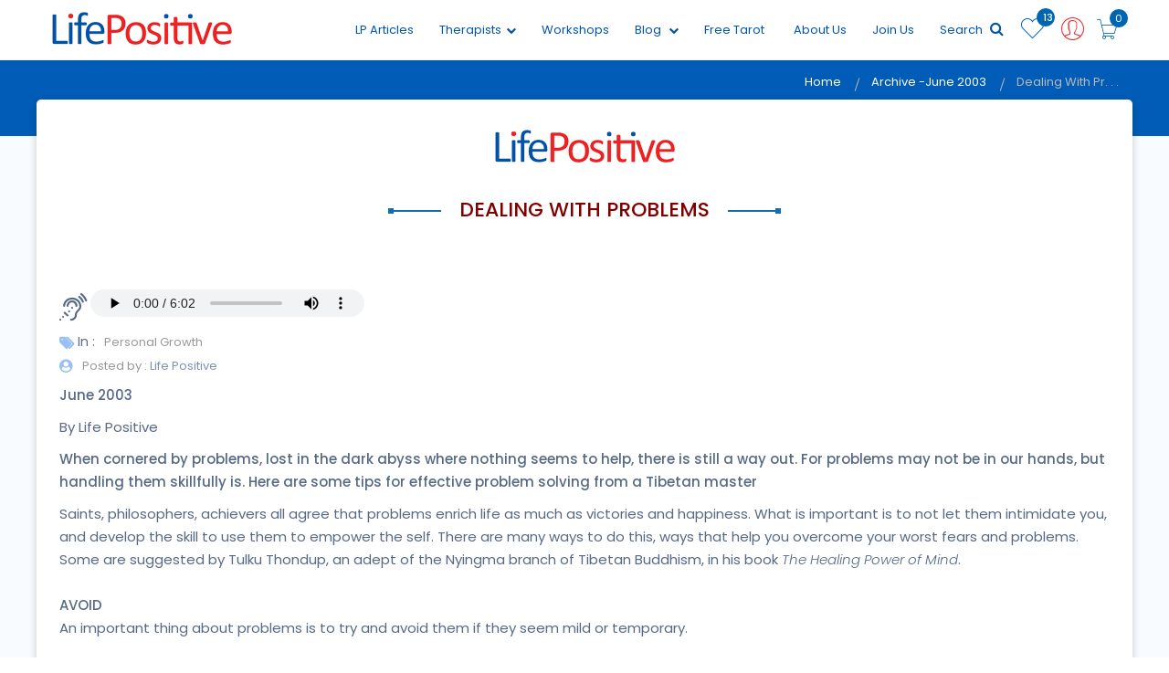

--- FILE ---
content_type: text/html; charset=UTF-8
request_url: https://www.lifepositive.com/dealing-with-problems/
body_size: 20283
content:



<!DOCTYPE html>
<html>
<head>
<meta charset="utf-8">
<meta content="text/html; charset=UTF-8" name="Content-Type" />
<title>DEALING WITH PROBLEMS</title>
<meta name="description" content="personal_growth, spirituality, wellness, love, problems, healing, seeking, energy, lifestyle">
<meta name="keywords" content="personal_growth, spirituality, wellness, meditation, problems, yoga, seeking, energy, lifestyle">        
<meta content='width=device-width, initial-scale=1.0, maximum-scale=1.0, user-scalable=0' name='viewport' />
<meta name="viewport" content="width=device-width" />
<link rel="alternate" href="https://www.lifepositive.com/archive/" hreflang="en-in" />
<!--<link rel="canonical" href="https://www.lifepositive.com/dealing-with-problems/" />-->
<!-- Facebook Pixel Code -->
<script>
  !function(f,b,e,v,n,t,s)
  {if(f.fbq)return;n=f.fbq=function(){n.callMethod?
  n.callMethod.apply(n,arguments):n.queue.push(arguments)};
  if(!f._fbq)f._fbq=n;n.push=n;n.loaded=!0;n.version='2.0';
  n.queue=[];t=b.createElement(e);t.async=!0;
  t.src=v;s=b.getElementsByTagName(e)[0];
  s.parentNode.insertBefore(t,s)}(window, document,'script',
  'https://connect.facebook.net/en_US/fbevents.js');
  fbq('init', '337808213010181');
  fbq('track', 'PageView');
</script>
<noscript><img height="1" width="1" style="display:none"
  src="https://www.facebook.com/tr?id=337808213010181&ev=PageView&noscript=1"
/></noscript>
<!-- End Facebook Pixel Code -->


<!-- Google Tag Manager -->
<script>(function(w,d,s,l,i){w[l]=w[l]||[];w[l].push({'gtm.start':

new Date().getTime(),event:'gtm.js'});var f=d.getElementsByTagName(s)[0],

j=d.createElement(s),dl=l!='dataLayer'?'&l='+l:'';j.async=true;j.src=

'https://www.googletagmanager.com/gtm.js?id='+i+dl;f.parentNode.insertBefore(j,f);

})(window,document,'script','dataLayer','GTM-544W6TH2');</script>
<!-- End Google Tag Manager --> <!-- Favicon -->
 <link rel="shortcut icon" type="image/x-icon" href="https://www.lifepositive.com/img/favicon.png">
<link rel="apple-touch-icon" sizes="120x120" href="https://www.lifepositive.com/img/apple-touch-icon.png">
<link rel="icon" type="image/png" sizes="32x32" href="https://www.lifepositive.com/img/favicon-32x32.png">
<link rel="icon" type="image/png" sizes="16x16" href="https://www.lifepositive.com/img/favicon-16x16.png">
<link rel="manifest" href="https://www.lifepositive.com/img/site.webmanifest">
<link rel="mask-icon" href="https://www.lifepositive.com/img/safari-pinned-tab.svg" color="#002482">
<link rel="preload" as="style" href="https://www.lifepositive.com/css/all-css.css?ver=3.09" onload="this.rel='stylesheet'">

<!-- <link rel="stylesheet" href="/css/jquery-ui.css">  
<link rel="stylesheet" href="/css/bootstrap.min.css">
<link rel="stylesheet" href="/css/magnific-popup.css">  
<link rel="stylesheet" href="/css/owl.carousel.min.css"> 
<link rel="stylesheet" href="/css/font-awesome.min.css">
<link rel="stylesheet" href="/css/pe-icon-7-stroke.css"> 
<link rel='stylesheet' href='/css/mmenu.css'> 
<link rel="stylesheet" href="/css/bootstrap-select.min.css">
<link rel="stylesheet" href="/lib/css/preview.css" type="text/css" media="screen" />
<link rel="stylesheet" href="/css/animate.css"> 
<link rel="stylesheet" href="/css/lightgallery.min.css">
<link rel="stylesheet" href="/css/bundle.css">
<link rel="stylesheet" href=" /css/notie.css" />-->
<link rel="stylesheet" href="https://www.lifepositive.com/css/style.css?ver=3.09">        
<link rel="stylesheet" href="https://www.lifepositive.com/css/responsive.css?ver=3.09">    
<!--<link rel="stylesheet" type="text/css" href="/css/fotorama.css">-->
<meta http-equiv="x-ua-compatible" content="ie=edge">
<meta name="viewport" content="width=device-width, initial-scale=1">
<meta name='viewport' content='width=device-width, initial-scale=1.0, user-scalable=0' >
 <script src="https://www.lifepositive.com/javascript/javascript.js"></script>
<script type='text/javascript' src='//platform-api.sharethis.com/js/sharethis.js#property=5b35cefa47b80c001196606a&product=inline-share-buttons' async='async'></script>
<style>
form.cmxform label.error, label.error {
	/* remove the next line when you have trouble in IE6 with labels in list */
	color: red;
	font-style: italic
}
div.error { display: none; }
</style><style>
.banner-up {
    box-shadow: 0 3px 10px rgba(0, 0, 0, 0.2);
    margin-bottom: 40px;
}
.years .btn.btn-outline-primary {
    background: rgba(0, 0, 0, 0) none repeat scroll 0 0;
    border: 1px solid rgb(13, 93, 172);
    border-radius: 120px;
    color: rgb(13, 93, 172);
    font-size: 16px;
    height: auto;
    padding: 4px 25px;
}
.years {
    margin-bottom: 26px;
}    
.years .btn.btn-outline-primary:hover{
    background: rgb(13, 93, 172);
    color: #fff;
} 
.result-block {
    border: medium none;
    border-radius: 9px;
    box-shadow: 0 2px 5px rgba(0, 0, 0, 0.2);
    display: inline-block;
    margin: 9px 8px;
    padding: 12px 21px;
    width: 30%;
}
.result-block .a-image {
    float: left;
}    
.a-detail {
    float: left;
    margin-left: 14px;
}
.month {
    font-size: 25px;
}
.year {
    color: rgb(13, 93, 172);
    font-size: 21px;
}
.result-block:hover {
    transform: scale(1.03);
}
.result-block > a {
    display: block;
    float: left;
    width: 100%;
}
.archive-details li {
    box-shadow: 0 0 4px rgba(0, 0, 0, 0.2);
    margin: 30px 0;
    padding: 12px;
    text-align: left;
}
.archive-details h2 {
    font-size: 21px;
}     

.details-inner{
    text-align: center;
    color: rgb(0, 89, 178);
}
</style>
<!--
<script async src="https://pagead2.googlesyndication.com/pagead/js/adsbygoogle.js?client=ca-pub-5855438065510788"
     crossorigin="anonymous"></script>
-->
</head>
<body>
<div id="page">
    <!-- Google Tag Manager (noscript) -->
<noscript><iframe src=https://www.googletagmanager.com/ns.html?id=GTM-544W6TH2
    
height="0" width="0" style="display:none;visibility:hidden"></iframe></noscript>
<!-- End Google Tag Manager (noscript) -->


<!-- Yandex.Metrika counter -->
<script type="text/javascript" >
    (function(m,e,t,r,i,k,a){m[i]=m[i]||function(){(m[i].a=m[i].a||[]).push(arguments)};
   m[i].l=1*new Date();k=e.createElement(t),a=e.getElementsByTagName(t)[0],k.async=1,k.src=r,a.parentNode.insertBefore(k,a)})
   (window, document, "script", "https://mc.yandex.ru/metrika/tag.js", "ym");

   ym(89253045, "init", {
        clickmap:true,
        trackLinks:true,
        accurateTrackBounce:true,
        webvisor:true,
        ecommerce:"dataLayer"
   });
</script>
<noscript><div><img src="https://mc.yandex.ru/watch/89253045" style="position:absolute; left:-9999px;" alt="" /></div></noscript>
<!-- /Yandex.Metrika counter -->


<!-- Start of Woopra Code -->
<script>
  !function(){var t,o,c,e=window,n=document,r=arguments,a="script",i=["call","cancelAction","config","identify","push","track","trackClick","trackForm","update","visit"],s=function(){var t,o=this,c=function(t){o[t]=function(){return o._e.push([t].concat(Array.prototype.slice.call(arguments,0))),o}};for(o._e=[],t=0;t<i.length;t++)c(i[t])};for(e.__woo=e.__woo||{},t=0;t<r.length;t++)e.__woo[r[t]]=e[r[t]]=e[r[t]]||new s;(o=n.createElement(a)).async=1,o.src="https://static.woopra.com/js/w.js",(c=n.getElementsByTagName(a)[0]).parentNode.insertBefore(o,c)}("woopra");

  woopra.config({
    domain: "lifepositive.com",
    outgoing_tracking: true,
    download_tracking: true,
    click_tracking: true
  });
 
  woopra.track();
</script>
<!-- End of Woopra Code -->


<script type='text/javascript'>
    window.smartlook||(function(d) {
    var o=smartlook=function(){ o.api.push(arguments)},h=d.getElementsByTagName('head')[0];
    var c=d.createElement('script');o.api=new Array();c.async=true;c.type='text/javascript';
    c.charset='utf-8';c.src='https://web-sdk.smartlook.com/recorder.js';h.appendChild(c);
    })(document);
    smartlook('init', '0d91888e9eeb92b784b233fa4efd6a629ee8df0a', { region: 'eu' });
</script>

<input id="customizedfields" name="customizedfields" value="0" type="hidden" />
<input id="pageredirectionid" name="pageredirectionid" value="0" type="hidden" />
<input id="wishlistdirection" name="wishlistdirection" value="0" type="hidden" />
<form method="post" style="visibility:hidden;position: absolute;">
	<input id="customizedfields" name="customizedfields" value="0" type="hidden" />
</form>
<!--<div class="se-pre-con">
<div class="loader-center">-->
<!--<img src="https://www.lifepositive.com/img/loader.svg">
<div class="sk-wave">
            <div class="sk-rect sk-rect1"></div>
            <div class="sk-rect sk-rect2"></div>
            <div class="sk-rect sk-rect3"></div>
            <div class="sk-rect sk-rect4"></div>
            <div class="sk-rect sk-rect5"></div>
        </div>-->
<!--</div>

</div>-->


<!-- header start -->
<header class="header-area stickey home-style-2">
	<!--
	<div class="header-top">
		<marquee class="lifePositiveNotice" onmouseover="this.stop();" onmouseout="this.start();">
			<div>
				Please stay home and stay safe during the Coronavirus pandemic. For updates, information, and
				any
				emergencies, please visit <a href="https://www.who.int/india/emergencies/novel-coronavirus-2019">www.who.int</a>
				or <a href="https://www.mohfw.gov.in/">www.mohfw.gov.in</a> or call India’s central helpline
				number
				<a href="tel:+911123978046">+91-11-23978046</a>. Life Positive sends prayers and blessings to
				you and your family to safely tide
				over this unprecedented period.
			</div>
		</marquee>
	</div>
	-->
	<div class="header-bottom">
		<div class="container">
			<div class="row">
				<div class="col-xs-2 hidden-md hidden-sm hidden-lg"></div>
				<div class="col-md-2 col-sm-3 col-xs-5">
					<div class="logo">
						<a href="https://www.lifepositive.com">
							<img class="logo-block" src="https://www.lifepositive.com/img/logo/logo.png" alt="Life Positive">
							<!--
                              <img class="logo-none" src="https://www.lifepositive.com/img/logo/logo.png" alt="">-->
						</a>
					</div>
				</div>

				<div class="col-md-10 col-sm-9 col-xs-5">
					<div class="cart-menu">
						<div class="search-style-2 f-right">
							<a class="icon-search-2" href="https://www.lifepositive.com/cart">
								<i class="pe-7s-cart"></i>
								<span id="carticonvalue">0</span>
							</a>
						</div>

						<div class="user user-style-3 f-right">
															<a href="javascript:void(0);" data-toggle="modal" data-target="#login">

								
									<i class="pe-7s-user" onClick="setvalueoflogin()"></i>

									</a>

									<!--
									<div class="currence-user-page">
                                       <div class="user-page">                                      
										<ul>
										<li><a href="#"> <i class="pe-7s-add-user"></i> Healer </a></li>
										<li><a href="#"><i class="pe-7s-add-user"></i> Seeker</a></li>
										</ul>                                            
                                       </div>
                                    </div>
                                    -->

									<div class="currence-user-page">
										<div class="user-page">

																					</div>
									</div>
						</div>




						<div class="shopping-cart f-right">
							 <span data-toggle="tooltip" data-placement="bottom" id="wishlistcountval">
									13 </span>
									<a class="top-cart" href="https://www.lifepositive.com/wishlist"><i class="pe-7s-like"></i></a>

													</div>
																		<div class="main-menu f-right">
							<nav>
								<ul>
									<!--   <li><a href="<? //php echo $baseurl; ?>">Home</a> </li>-->
                                    <li><a href="https://www.lifepositive.com/archive/">LP Articles</a></li>
                                    <!--
									<li><a href="/service">Services<i class="fa fa-chevron-down"></i></a>
										<ul class="dropdown">
											
													<li><a href="/service/"></a></li>
											
											<li><a href="/service">All</a></li>
										</ul>
									</li>
                                    -->

									<li><a href="https://www.lifepositive.com/therapists">Therapists<i class="fa fa-chevron-down"></i></a>
										<ul class="dropdown">

											
													<li><a href="https://www.lifepositive.com/therapists/divine-vastu-healing">Divine Vastu Healing</a></li>
											
													<li><a href="https://www.lifepositive.com/therapists/divine-astro-healing">Divine Astro Healing</a></li>
											
													<li><a href="https://www.lifepositive.com/therapists/planet-healing">Planet Healing</a></li>
											
													<li><a href="https://www.lifepositive.com/therapists/quantum-healing-hypnosis-technique">Quantum Healing Hypnosis Technique</a></li>
											
											<li><a href="https://www.lifepositive.com/therapists">All</a></li>

										</ul>
									</li>
									<li><a href="https://www.lifepositive.com/workshops/training">Workshops</a></li>

									<!-- Commeneted temporarily to remove events dropdown for training and non training categories
                                            <li><a href="javascript:void(0);">Events <i class="fa fa-chevron-down"></i></a>
                                               <ul class="dropdown">
                                               
                                                                                              </ul>
                                               </li>
											-->

									<li><a href="https://www.lifepositive.com/blog">Blog <i class="fa fa-chevron-down"></i></a>

										<ul class="dropdown">

											
													<li><a href="https://www.lifepositive.com/blog/inspiration">Inspiration</a></li>

											
													<li><a href="https://www.lifepositive.com/blog/alternative-therapies">Alternative Therapies</a></li>

											
													<li><a href="https://www.lifepositive.com/blog/general-wellness">General Wellness</a></li>

											
													<li><a href="https://www.lifepositive.com/blog/parenting">Parenting</a></li>

											
													<li><a href="https://www.lifepositive.com/blog/nutrition">Nutrition</a></li>

											
													<li><a href="https://www.lifepositive.com/blog/cure">Cure</a></li>

											
													<li><a href="https://www.lifepositive.com/blog/personal-growth">Personal Growth</a></li>

											
													<li><a href="https://www.lifepositive.com/blog/spirituality">Spirituality</a></li>

											
													<li><a href="https://www.lifepositive.com/blog/monthly-horoscope">Monthly Horoscope</a></li>

											
													<li><a href="https://www.lifepositive.com/blog/metaphysical-sciences">Metaphysical sciences</a></li>

											
													<li><a href="https://www.lifepositive.com/blog/health">Health</a></li>

											
													<li><a href="https://www.lifepositive.com/blog/knowledge">knowledge</a></li>

											
										</ul>
									</li>
									<li><a href="https://www.lifepositive.com/free-online-tarot">Free Tarot</a></li>
									<li><!--<a href="https://www.lifepositive.com/magazines/lifepositive">Subscribe</a>-->
										<!--
                                        <ul class="dropdown">
                                            <li><a href="/archive">Archive</a></li>
                                        </ul>-->
									</li>
                                    <!--<li><a href="https://www.lifepositive.com/shop">Shopping</a></li>-->
									<!--
                                        <li><a href="/archive/">Archive</a></li>
			                            <li><a href="/shop" >Shop</a></li>
									 -->
									<li><a style="cursor: pointer;">About Us</a>
                                        <ul class="dropdown">
                                            <li><a href="https://www.lifepositive.com/contact-us">Contact Us</a></li>
                                            <li><a href="https://www.lifepositive.com/about-us">Who We Are</a></li>
                                            <li><a href="https://www.lifepositive.com/lp-testimonial.php">Testimonials</a></li>
                                        </ul>
                                    </li>								 
									<!--<li><a href="/contact-us">Contact Us</a></li>-->
									<li><a href="https://www.lifepositive.com/partner-expert-registration">Join Us</a></li>									
									<li>									
                                        <a onClick="javascript:document.querySelector('#googleSearch').style.display='';" style="cursor: pointer;">Search <i aria-hidden="true" class="fa fa-search" style="font-size:16px; color:#0055a7;"></i></a>
									</li>
									<!-- 
                                    <li><a href="#">Blog</a></li>
			                        <li><a href="#">Shop</a></li>
                                    -->                                    
								</ul>
                              
							</nav>
                              
						</div>
                        <style>
                        /*
                            .gsc-control-cse{border-color:white; background-color:white}
                            form.gsc-search-box{background: #d8d8d8;}
                        */
                        
                        /*
                        .i_ cse_block_container{display:none}
                        .gsc-adBlock{display:none}
                        */
                        </style>
                        <div id="googleSearch" class="f-right" style="display:none; position:relative; z-index: 6; right: 0px; padding:2px 2px 2px 2px; background-color:#efefef; width: 80%;">
                            <script async src="https://cse.google.com/cse.js?cx=013922854629959361639:stt9-fg08a4"></script>
                            <div class="gcse-search" enableAutoComplete="true"></div>
                            <!-- <gcse:search></gcse:search> -->
                        </div>
                        
					</div>
				</div>

			</div>
		</div>
	</div>

	<div class="pyro">
		<div class="before"></div>
		<div class="after"></div>
	</div>

</header>
<!-- header end -->
<!-- mobile-menu-area start -->



<!-- mobile-menu-area end -->

<div id="mobile-bar">
	<a class="menu-trigger" href="#mobilemenu"><i class="fa fa-bars"></i></a>
</div>


<div id="mobilemenu" class="mm-menu">
	<ul>
		<div class="logo-m"> <img src="https://www.lifepositive.com/img/logo/logo.png"></div>
		<!--  <li class="current"><a class="current" href="https://www.lifepositive.com">Home</a> </li>-->
		<li class="current"><a href="https://www.lifepositive.com/service">Services </a>
			<ul class="">
									<li><a href="https://www.lifepositive.com/service/divine-vastu-healing">Divine Vastu Healing</a></li>
									<li><a href="https://www.lifepositive.com/service/divine-astro-healing">Divine Astro Healing</a></li>
									<li><a href="https://www.lifepositive.com/service/planet-healing">Planet Healing</a></li>
									<li><a href="https://www.lifepositive.com/service/quantum-healing-hypnosis-technique">Quantum Healing Hypnosis Technique</a></li>
				
				<li><a href="https://www.lifepositive.com/service">All</a></li>

			</ul>
		</li>

		<li class="current"><a href="https://www.lifepositive.com/therapists">Therapists </a>
			<ul class="">
				
						<li><a href="https://www.lifepositive.com/therapists/divine-vastu-healing">Divine Vastu Healing</a></li>
				
						<li><a href="https://www.lifepositive.com/therapists/divine-astro-healing">Divine Astro Healing</a></li>
				
						<li><a href="https://www.lifepositive.com/therapists/planet-healing">Planet Healing</a></li>
				
						<li><a href="https://www.lifepositive.com/therapists/quantum-healing-hypnosis-technique">Quantum Healing Hypnosis Technique</a></li>
				
				<li><a href="https://www.lifepositive.com/therapists">All</a></li>

			</ul>
		</li>
		<li><a href="https://www.lifepositive.com/workshop">Workshops</a></li>

		<!--Commented events section for removing the dropdown 
		<li><a href="javascript:void(0);">Events </a>
            <ul>				
								<li><a href="https://www.lifepositive.com/workshops/training">Training</a></li>
				
								<li><a href="https://www.lifepositive.com/workshops/non-training">Non-Training</a></li>
				
								<li><a href="https://www.lifepositive.com/workshops/online">Online</a></li>
				
							</ul>
		</li>
		-->

		<li><a href="https://www.lifepositive.com/blog">Blog</a>
			<ul>
										<li><a href="https://www.lifepositive.com/blog/inspiration">Inspiration</a></li>

										<li><a href="https://www.lifepositive.com/blog/alternative-therapies">Alternative Therapies</a></li>

										<li><a href="https://www.lifepositive.com/blog/general-wellness">General Wellness</a></li>

										<li><a href="https://www.lifepositive.com/blog/parenting">Parenting</a></li>

										<li><a href="https://www.lifepositive.com/blog/nutrition">Nutrition</a></li>

										<li><a href="https://www.lifepositive.com/blog/cure">Cure</a></li>

										<li><a href="https://www.lifepositive.com/blog/personal-growth">Personal Growth</a></li>

										<li><a href="https://www.lifepositive.com/blog/spirituality">Spirituality</a></li>

										<li><a href="https://www.lifepositive.com/blog/monthly-horoscope">Monthly Horoscope</a></li>

										<li><a href="https://www.lifepositive.com/blog/metaphysical-sciences">Metaphysical sciences</a></li>

										<li><a href="https://www.lifepositive.com/blog/health">Health</a></li>

										<li><a href="https://www.lifepositive.com/blog/knowledge">knowledge</a></li>

				
			</ul>

		</li>
		<li class=""><a href="https://www.lifepositive.com/magazines/lifepositive">Magazine Subscription </a>
			<!--<ul class="">
					<li><a href="https://www.lifepositive.com/archive">Archive</a></li>
				</ul>-->
		</li>
        <li><a href="https://www.lifepositive.com/shop" >Shop</a></li>		
		<li><a href="https://www.lifepositive.com/archive/">LP Articles</a></li>		
		<li><a href="https://www.lifepositive.com/free-online-tarot">Free Tarot</a></li>
		<li><a href="https://www.lifepositive.com/contact-us">Contact Us</a></li>
		<li><a href="https://www.lifepositive.com/partner-expert-registration">Join as Expert</a></li>

	</ul>
</div>


<!--   <script>
		
		$(function() {

    $('#login-form-link').click(function(e) {
		$("#login-form").delay(100).fadeIn(100);
 		$("#register-form").fadeOut(100);
		$('#register-form-link').removeClass('active');
		$(this).addClass('active');
		e.preventDefault();
	});
	$('#register-form-link').click(function(e) {
		$("#register-form").delay(100).fadeIn(100);
 		$("#login-form").fadeOut(100);
		$('#login-form-link').removeClass('active');
		$(this).addClass('active');
		e.preventDefault();
	});
	
	

});
		</script>-->


<script>
	function setvalueoflogin() {

		document.getElementById('hiddenloginfield').value = '1'

	}


	function setvalueoflogin2(user) {
		//alert(user); 
		//	alert(document.getElementsByName('radio1').value);
		document.getElementById('hiddenloginfield').value = '2'

		if (user == "") {

			$('#login').modal('show');

		} else {

			window.location.href = 'wellness.php'

		}

	}




	function setvalueoflogin5(user, urls) {

		document.getElementById('hiddenloginfield').value = '5';
		if (user == "") {

			$('#login').modal('show');

		} else {

			window.location.href = urls

		}


	}




	function setvalueoflogin3(user, urls) {

		document.getElementById('hiddenloginfield').value = '3'

		if (user == "") {

			$('#login').modal('show');

		} else {

			window.location.href = urls

		}

	}


	function sethealerpagesociallogin() {

		document.getElementById('hiddenloginfield').value = '24'
		$('#login').modal('show');

	}

	function setvalueofloginbrowse(user) {
		//alert();
		document.getElementById('hiddenloginfield').value = '30';
		var hidbroswevalue = document.getElementById('hiddenloginfield').value;
		//alert(hidbroswevalue);
		if (user == "") {

			$('#login').modal('show');

		}

	}

	function setvalueoflogin6(user) {

		document.getElementById('hiddenloginfield').value = '3'

		if (user == "") {

			$('#login').modal('show');

		} else {

			window.location.href = 'wellness.php'

		}

	}

	function setvalueoflogin7(user) {

		document.getElementById('hiddenloginfield').value = '7'

		if (user == "") {

			$('#login').modal('show');
		} else {

			window.location.href = 'https://www.lifepositive.com/blog'

		}

	}
</script>

<script type="text/javascript">
	//

	//setTimeout(shown, 10000);
	//alert(articles);
	articles = "";
	//shown(articles);

	function shown(articles) {
		//notifyMe();

		//var x = Math.floor((Math.random() * 10) + 1);
		var x = '1';
		//alert("ll");

		var title = 'hii';
		var desc = 'Get to know latest events nearby ';
		var url = 'index.php';
		notifyBrowser(title, desc, url);

	}


	function notifyBrowser(title, desc, url) { //alert(Notification.permission);
		if (!Notification) {
			console.log('Desktop notifications not available in your browser..');
			return;
		}
		if (Notification.permission !== "granted") {

			Notification.requestPermission();

		} else {
			var notification = new Notification(title, {
				icon: 'https://www.lifepositive.com/img/logo/logo.png',
				body: desc,
			});
			// Remove the notification from Notification Center when clicked.
			notification.onclick = function() {
				window.open(url);
			};

			// Callback function when the notification is closed.
			notification.onclose = function() {
				console.log('Notification closed');
			};

		}


	}
</script>

<!-- Facebook Pixel Code -->
<script>
	! function(f, b, e, v, n, t, s) {
		if (f.fbq) return;
		n = f.fbq = function() {
			n.callMethod ?
				n.callMethod.apply(n, arguments) : n.queue.push(arguments)
		};
		if (!f._fbq) f._fbq = n;
		n.push = n;
		n.loaded = !0;
		n.version = '2.0';
		n.queue = [];
		t = b.createElement(e);
		t.async = !0;
		t.src = v;
		s = b.getElementsByTagName(e)[0];
		s.parentNode.insertBefore(t, s)
	}(window, document, 'script',
		'https://connect.facebook.net/en_US/fbevents.js');
	fbq('init', '246685232984395');
	fbq('track', 'PageView');
</script>
<noscript><img height="1" width="1" style="display:none" src="https://www.facebook.com/tr?id=246685232984395&ev=PageView&noscript=1" /></noscript>
<!-- End Facebook Pixel Code -->


<!--<input id="alwaysFetch" type="text" value="no" style="visibility:hidden; height:0px; width:0px; padding:0px; margin:0px; display: contents;"/>
	
<script type="text/javascript">

    setTimeout(function () {
		
        var e = document.getElementById('alwaysFetch');
			if(e.value=="no"){e.value="yes";
			return false; 
			}
        else{
            e.value="no";
            //alert("back")
            location.reload();
        }
}
    , 0);
</script>-->    <!-- breadcrumbs start --> 
    <!--<div class="breadcrumbs-area detail-page-well breadcrumb-bg ptb-100" style="background:url(https://www.lifepositive.com/photos/MjAyMy0xMi0xMCAxMjo1Mjo1Ng==_lplogo.png">-->
    <div class="breadcrumbs-area breadcrumb-bg breadcrumb-bg-c">
    <div class="container">
        <div class="breadcrumbs text-right">
        <ul>
            <li> <a class="active" href="https://www.lifepositive.com">Home</a> </li>
            <li><a class="javascript:void();">Archive -June 2003</a></li>
            <li>Dealing with pr. . .</li>
            <br/>
        </ul>
        </div>
    </div>
    </div>
    <div class="thanku-d single-product-area ptb-50">
        <div class="container banner-up">
            <div class="row">
                <div class="col-sm-12">       
                    <div class="text-center arti-img-b"> <img src="https://www.lifepositive.com/photos/MjAyMy0xMi0xMCAxMjo1Mjo1Ng==_lplogo.png" style="max-width:60%" /></div>
                    <div class="main-heading-holder" style="margin-bottom: 20px; margin-top:30px">
                        <div class="main-heading">
                            <h2>Dealing with problems</h2>
                        </div>
                    </div>
                <div>                    
                
                <div class="archive-details">
											<p><i class="fa fa-assistive-listening-systems fa-2x"></i> 	
							<audio controls style="height:30px">
							  <source src="../../article-audio/june2003problems-65758b8a9b71866.mp3" type="audio/mpeg">
							  <source src="../../article-audio/june2003problems-65758b8a9b71866.mp3" type="audio/ogg">							  
							  Your browser does not support the audio element.
							</audio>
						</p>
						
                    <ul class="web_tags">
                        <li><i class="fa fa-tags"></i> In :</li>
                        <li><a href="javascript:void(0)">Personal Growth</a> </li>             
                    </ul>                
                    <div class="meta ameta"><span class="meta-part"><i class="fa fa-user-circle"></i>Posted by :<a href="javascript:void(0)"> Life Positive</a></span></div>               
                    <p><p><strong>June 2003</strong></p>

<p>By Life Positive</p>

<p><strong>When cornered by problems, lost in the dark abyss where nothing seems to help, there is still a way out. For problems may not be in our hands, but handling them skillfully is. Here are some tips for effective problem solving from a Tibetan master</strong></p>

<p>Saints, philosophers, achievers all agree that problems enrich life as much as victories and happiness. What is important is to not let them intimidate you, and develop the skill to use them to empower the self. There are many ways to do this, ways that help you overcome your worst fears and problems. Some are suggested by Tulku Thondup, an adept of the Nyingma branch of Tibetan Buddhism, in his book <em>The Healing Power of Mind</em>.<br />
<br />
<strong>AVOID</strong><br />
An important thing about problems is to try and avoid them if they seem mild or temporary.</p>

<p>&nbsp;</p>

<p>Says Tulku: &lsquo;&lsquo;If we don&lsquo;t mind these problems, they will go away.&lsquo;&lsquo; When you are not ready to face problems, it is best to avoid them. Only when you know you have the mental strength should you try to resolve the problem or release it through meditation.</p>

<p>On the other hand, if you are one of those whose minds are strong and who have a great deal of pride, it would be helpful to feel deeply the pain brought by the problem. This will help get rid of some of the pride by facilitating a connection with the very core of life, thereby focusing attention in the right direction.</p>

<p><strong>RECOGNISE AND ACCEPT</strong><br />
Recognizing and accepting one&lsquo;s problems in the right spirit is imperative to begin the process of healing. While some problems are evidently unimportant, others need to be faced in their totality. It often becomes a habit with us to push away problems that seem insurmountable, forgetting that they will reappear, maybe in a more destructive form. Identifying a problem clearly is the first step to dealing with it. If committed to solving it, each problem will appear easier to deal with and it is possible that those that we thought permanent and irresolvable will vanish.</p>

<p><strong>FIND THE SOURCE</strong><br />
Now that you have the right attitude, it is time to begin the process of dealing with your problem. Begin with trying to find the source. To understand the problem, sit in a comfortable, quiet place that affords few distractions. Relax your body and quieten your mind. Breathe deeply, and imagine all your worries being released with the out-breath. Feel peaceful, clear and spacious. Allow yourself to be in that peace for a while. Then slowly, look at the problem you are facing. See it and also feel it. Acknowledge its presence.</p>

<p>Tulku Thondup also suggests retracing one&lsquo;s steps and going back in memory. Think of how the problem may have begun. Go back to the earliest possible time, place and source of the pain. See the possible shape, color, temperature and location of that place. As we begin contemplating the causes and feeling them, our healing has begun.</p>

<p><strong>FEEL THE PROBLEM </strong><br />
See your problems objectively without pre-labeling them as negative. If you feel sad or wronged, even small issues could seem big. While healing, no emotion needs to be denied. Allow your feelings to surface so that they can be released. If there is emotional pain, it indicates the impact this shake-up is having on you. So it is good to cry as it releases mental stress, physical pressure and chemical toxins that build up when we hold back pain. Express naturally and frankly without grasping, hiding or defending the pain. Allowing grief its natural space to heal will finally lead to it running its course, says Tulku.</p>

<p><strong>CHANGE PERCEPTIONS </strong><br />
Constantly dwelling upon a situation will make you suffer. Seeing a problem as negative, constantly thinking and talking about its severity makes even small hurdles seem insurmountable. Despite everything, remember to be gentle with yourself.</p>

<p>All this is about perceptions then. Avoid disharmonious words. When you generate strong positive energy, it can help cease, or at least ease suffering. Make friends with problems. When difficult emotions come, you can ask them what they want. You may need to relax and stop grasping, to take better care of yourself and recognize your true needs, or to change your behavior.</p>

<p><strong>CLEAR MENTAL GARBAGE </strong><br />
A major goal of spiritual practice is to clear our minds of the intellectual and emotional garbage we have collected since childhood, so that we can provide space for true relaxation and enjoyment. Tulku warns that while positive thoughts become nourishment for the mind, negative views and passions have toxic effects. It is important to make a determined effort not to let our mind dwell on problems as negative. Occupy your mind with something else-reading, gardening, or painting. They are often the anchors that see people through their problems.</p>

<p>When feeling overwhelmed by sadness or loneliness, you can merge in the openness of the sadness. Allow your breathing to become relaxed. Instead of trying to push the sadness away, or labeling it as `bad&lsquo;, stay where you are mentally, open but calm. Feel your sadness without grasping or judging, just as it is. Relax and merge with the feeling, lose yourself in it, space into space.</p>

<p><strong>FIGHT PHOBIAS </strong><br />
In the case of phobias, the problem is fear of fear, the tightening grip of the mind that magnifies and multiplies an original fear until the mouth dries up, the throat closes, and the body shakes. Under such circumstances, meditations and positive visualizations can help. Welcome the fear. Relax your body and breathing, and allow the fear to rise up. Experience it; try to be open to it. If the body shakes, allow it, let go of the wish to push this away, but at the same time maintain relaxed breathing.</p>

<p>(<em>Compiled by</em> Nishtha Shukla <em>from</em> The Healing Power of Mind by <em>Tulku Thondup, Published by Penguin Arkana</em>)</p>
</p>                    
                </div>                
            </div>
        </div> 
    </div>
    </div>
    <!-- <div class="details-inner">To get premium quality personal growth and spiritual articles and events delivered to your inbox, <a href="https://www.lifepositive.com/magazines/lifepositive">subscribe here</a></div> -->
	<div class="details-inner"><h6>To read more such articles on personal growth, inspirations and positivity, subscribe to our digital magazine at <a href="https://www.lifepositive.com/magazines/lifepositive">subscribe here</a></h6></div>
	
</div>        

<input type="hidden" id="footercontype" value="" />
<link href="https://tarruda.github.io/bootstrap-datetimepicker/assets/css/bootstrap-datetimepicker.min.css" rel="stylesheet" type="text/css" /> 
<!-- footer area start -->
		<footer class="footer-area">
		    <div class="container">
                <div class="footer-top pt-60 pb-30">                 
                <div class="row">
                    <div class="col-md-5 col-sm-5">
                        <div class="footer-widget mb-30">                              
                            <div class="subscribe">
                                <form>
                                <!--  <div class="col-sm-3 col-xs-3"><img class="subs-img" src="<?//php echo $baseurl;?>/img/mail-box.svg"></div>-->
                                <div class="col-sm-12 col-xs-12">
                                    <p style="color:#fff">Subscribe for daily news & updates </p>                               
                                    <div class="input-group subs-area"><input type="hidden" name="nr" value="widget">
                                        <input class="form-control form-email-widget" type="text" required="" name="footerseeker" placeholder="Full Name" id="footerseeker">
                                        <input class="form-control form-email-widget" type="email" required="" name="ne" placeholder="Email address" id="footeremail"><span class="input-group-btn subs1" onclick="newssubscribe2()"><a class="button-g"> <i class="fa fa-paper-plane" aria-hidden="true"></i></a></span>
                                    </div>                                         
                                </div>                                
                                </form>
                            </div>                                
                        </div>
                    </div>
                    <div class="col-md-5 col-sm-5">
                        <!--
                        <div class="footer-widget mb-30">                              
                            <div class="subscribe">
                                <script>
                                (function() {
                                    var cx = '013922854629959361639:stt9-fg08a4';
                                    var gcse = document.createElement('script');
                                    gcse.type = 'text/javascript';
                                    gcse.async = true;
                                    gcse.src = 'https://cse.google.com/cse.js?cx=' + cx;
                                    var s = document.getElementsByTagName('script')[0];
                                    s.parentNode.insertBefore(gcse, s);
                                })();
                                </script>
                                <gcse:search></gcse:search>
                            </div>                                
                        </div>
                        -->
                    </div>
                </div>
                <div class="row">
                    <div class="col-md-2">
                        <div class="footer-widget mb-30">
                            <div class="footer-title opener plus">
                                <span class="opener plus"></span>
                                 <h3>Important links</h3>
                            </div>
                            <div class="widget-text footer-block-contant link">
                                <ul>
                                    <li><a href="https://www.lifepositive.com/therapists">Find a Therapist</a></li>
                                    <li><a href="https://www.lifepositive.com/workshop">Find a Workshop</a></li>
                                    <li><a href="https://www.lifepositive.com/blog">Blog</a></li>
                                    <li><a href="https://www.lifepositive.com/magazines/lifepositive">Magazine Subscription</a></li> 
                                    <li><a href="https://www.lifepositive.com/archive/" target="_new">Magazine Articles</a></li>
                                    <li><a href="inspiring-quotes.php">Inspiring Quotes</a></li>
                                    <li><a href="https://www.lifepositive.com/service">Services</a></li>
                                    <!--<li><a href="https://www.lifepositive.com/shop">Shop</a></li>-->
                                    <!--<li><a href="javascript:void(0);" data-toggle="modal" data-target="#login">Create Account</a></li>-->                                                                        
                                </ul>
                            </div>
                        </div>
                    </div>
                    <div class="col-md-3 col-sm-3">
                        <div class="footer-widget mb-30">
                            <div class="footer-title opener plus">
                                <span class="opener plus"></span>
                                <h3>Know Life Positive sections</h3>
                            </div>
                            <div class="widget-text footer-block-contant link">                            
                                <ul>
                                    <li><a href="https://www.lifepositive.com/about-us">About Us</a></li>
                                    <li><a href="https://www.lifepositive.com/career">Career</a></li>
                                    <li><a href="https://www.lifepositive.com/contact-us">Contact Us</a></li>
                                    <li><a href="https://www.lifepositive.com/sitemap.xml">Sitemap</a></li>
                                    <li><a href="https://www.lifepositive.com/terms-conditions-of-service">Terms & Conditions</a></li>
                                    <li><a href="https://www.lifepositive.com/privacy-policy">Privacy Policy</a></li>
                                    <li><a href="https://www.lifepositive.com/return-refund">Returns and Refunds Policy</a></li>
                                    <!--  <li><a href="term">Return Policy</a></li>-->                                    
                                </ul>
                            </div>
                        </div>
                    </div>
                    <div class="col-md-2 col-sm-3">
                        <div class="footer-widget mb-30">
                            <div class="footer-title opener plus">
                                <span class="opener plus"></span>
                                <h3>Account</h3>
                            </div>
                            <div class="widget-text footer-block-contant link">
                            <ul>                                       
                                <li><a href="https://www.lifepositive.com/wishlist">Wishlist</a></li>
                                <li><a href="https://www.lifepositive.com/cart">Cart</a></li>
                                                                    <li><a data-toggle="modal" data-target="#login">Login</a></li>
                                    <li><a data-toggle="modal" data-target="#login">Create Account</a></li>
                                                            </ul>
                        </div>
                    </div>
                </div>                  
            </div>
                
                    
            <div class="row" >                        
                <div class="col-md-3">
                    <div class="footer-widget mb-30">
                        <div class="footer-title opener plus">
                            <span class="opener plus"></span>
                            <h3>Get in Touch With Our Healers</h3>
                        </div>
                        <div class="widget-text footer-block-contant link">
                            <ul>
                                                                    <li><a href="https://www.lifepositive.com/therapists/divine-vastu-healing">Divine Vastu Healing</a></li>
                                         
                                                                                <li><a href="https://www.lifepositive.com/therapists/divine-astro-healing">Divine Astro Healing</a></li>
                                         
                                                                                <li><a href="https://www.lifepositive.com/therapists/planet-healing">Planet Healing</a></li>
                                         
                                                                                <li><a href="https://www.lifepositive.com/therapists/quantum-healing-hypnosis-technique">Quantum Healing Hypnosis Technique</a></li>
                                         
                                                                                <li><a href="https://www.lifepositive.com/therapists/rapid-transformation-therapy">Rapid Transformation Therapy</a></li>
                                         
                                                                                <li><a href="https://www.lifepositive.com/therapists/jiva-breathwork">JIVA Breathwork</a></li>
                                         
                                                                                <li><a href="https://www.lifepositive.com/therapists/aquatic-bodywork">Aquatic Bodywork</a></li>
                                         
                                                                                <li><a href="https://www.lifepositive.com/therapists/leadership-through-horsemanship">Leadership through horsemanship</a></li>
                                         
                                                                                <li><a href="https://www.lifepositive.com/therapists/horse-assisted-therapy">Horse Assisted Therapy</a></li>
                                         
                                                                                <li><a href="https://www.lifepositive.com/therapists/natural-horsemanship">Natural Horsemanship</a></li>
                                         
                                                                                <li><a href="https://www.lifepositive.com/therapists/karmic-healing">Karmic healing</a></li>
                                         
                                                                                <li><a href="https://www.lifepositive.com/therapists/humkara-with-haleem">Humkara with Haleem</a></li>
                                         
                                                                         <li><a href="https://www.lifepositive.com/therapists">View All Alternative Therapies</a></li>
                                </ul>
                        </div>
                    </div>
                </div>
                <div class="col-md-3 col-sm-3">
                    <div class="footer-widget mb-30">
                        <div class="footer-title opener plus">
                            <span class="opener plus"></span>
                            <h3>Most Reviewed Healers</h3>
                        </div>
                        <div class="widget-text footer-block-contant link">
                            <ul>
                                                            <li><a href="https://www.lifepositive.com/therapist/hemantbhardwaj">Mr. Hemant  Bhardwaj</a></li>
                                                            <li><a href="https://www.lifepositive.com/therapist/hemachhablani">Ms. Hema  Chhablani</a></li>
                                                            <li><a href="https://www.lifepositive.com/therapist/karishmamanchanda">Ms. Karishma  Manchanda</a></li>
                                                            <li><a href="https://www.lifepositive.com/therapist/geetanjalisaxena">Dr. Geetanjali  Saxena</a></li>
                                                            <li><a href="https://www.lifepositive.com/therapist/priyakaul">Mrs. Priya  Kaul</a></li>
                                                            <li><a href="https://www.lifepositive.com/therapist/mahalakshmi">Mrs. Mahalakshmi  Rajagopal</a></li>
                                                            <li><a href="https://www.lifepositive.com/therapist/pratikagarwal">Dr. Pratik  Agarwal</a></li>
                                                            <li><a href="https://www.lifepositive.com/therapist/drhaseena">Dr. Haseena Chokkiyil Ponnambath</a></li>
                                                            <li><a href="https://www.lifepositive.com/therapist/nikhilchadha">Mr. Nikhil  Chadha</a></li>
                                                            <li><a href="https://www.lifepositive.com/therapist/poojasharma">Mrs. Pooja Sharma Narang</a></li>
                                                            <li><a href="https://www.lifepositive.com/therapist/gayatribari">Ms. Gayatri  Bari</a></li>
                                                            <li><a href="https://www.lifepositive.com/therapist/christinajosan">Ms. Christinaa  Josan</a></li>
                                                            <li><a href="https://www.lifepositive.com/therapist/neelimasrivastava">Ms. Neelima  Srivastava</a></li>
                                                            <li><a href="https://www.lifepositive.com/therapist/sanyuktagulati">Mrs. Sanyukta  Gulati</a></li>
                                                        </ul>
                        </div>
                    </div>
                </div>
                        
                        
                <div class="col-md-3 col-sm-3">
                    <div class="footer-widget mb-30">
                        <div class="footer-title opener plus">
                            <span class="opener plus"></span>
                            <h3>Download App</h3>
                        </div>
                        <div class="widget-text footer-block-contant link">                        
                            <div class="addon-download">
                            <ul>
                                <li><a href="https://goo.gl/7MUbjX" class="btn btn-lg">
                                    <div class="download-icon"><i class="fa fa-android"></i></div>
                                    <div class="download-text"><span>Download on the</span>
                                    <p>Play Store</p></div>
                                </a></li>
                                <!--
                                <li><a href="https://itunes.apple.com/in/app/life-positive/id1443796043?mt=8" class="btn btn-lg">
                                    <div class="download-icon"><i class="fa fa-apple"></i></div>
                                    <div class="download-text"><span>Download on the</span>
                                    <p>App Store</p></div>
                                </a></li>
                                -->
                            </ul>
                            </div>
                                
                            <!-- <ul class="app-dwnld">
                            <li><a href="https://goo.gl/7MUbjX" target="_blank"><img class="app-d-img" src="https://www.lifepositive.com/images/dw22.png"></a></li>
                            
                                <li><a title="iOS App" href="https://itunes.apple.com/in/app/life-positive/id1443796043?mt=8" target="_blank"><img class="app-d-img" src="https://www.lifepositive.com/images/dw11.png"></a></li>
                            </ul>-->
                        </div>
                    </div>
                </div>
                        
                        
                <!--<div class="col-md-2 col-sm-3">
                    <div class="footer-widget mb-30">
                        <div class="footer-title">
                            <span class="opener plus"></span>
                            <h3>Services</h3>
                        </div>
                        <div class="widget-text footer-block-contant link">
                            <ul>
                                        <li><a href="/service/"></a></li>
                    
                    <li><a href="/service">View All</a></li>
                                </ul>
                            </div>
                        </div>
                    </div>-->
                        
                        
                <div class="col-md-3 col-sm-4 pull-right">
                    <div class="footer-widget mb-30">
                        <div class="footer-logo">
                            <a href="https://www.lifepositive.com">
                                <img src="https://www.lifepositive.com/img/logo/logo11.png" alt="Life Positive">
                            </a>
                        </div>
                        <div class="widget-info">
                            <p>
                                <i class="pe-7s-call"></i>
                                <span><a href="tel:01149563777">+91 – 11 – 49563777</a></span>
                            </p>
                            <p>
                                <i class="pe-7s-mail"></i>
                                <span>
                                    <a style="color:#fff" href="mailto:info@lifepositive.net">info@lifepositive.net</a>
                                </span>
                            </p>
                            <p>
                                <i class="pe-7s-map-marker"> </i>
                                <span>
                                    F-1/9, 1st floor, Opp. Honda showroom, Okhla Phase 1, 
                                    <br>
                                    <span class="location">New Delhi – 110020, India</span>
                                </span>
                            </p>                                  
                        </div>
                        <div class="footer-social">
                            <ul>
                                <li><a href="https://www.facebook.com/LifePositive" target="_blank"><i class="fa fa-facebook"></i></a></li>
                                <li><a href="https://twitter.com/LifPos" target="_blank"><i class="fa fa-twitter"></i></a></li>
                                <!--<li><a href="#"><i class="fa fa-google-plus"></i></a></li>-->
                                <li><a href="https://www.instagram.com/_lifepositive_/" target="_blank"><i class="fa fa-instagram"></i></a></li>
                                <li><a href="https://www.linkedin.com/company/the-silver-lining-india-/" target="_blank"><i class="fa fa-linkedin"></i></a></li>
                                <li><a href="https://www.youtube.com/user/LifePositiveTV" target="_blank"><i class="fa fa-youtube"></i></a></li>
                            </ul>
                        </div>

                    </div>
                </div>                        
                </div>
                </div>

                <div class="footer-bottom">
                    <div class="row">
                        <div class="col-md-12 col-sm-12">
                            <div class="copyright">
                                <p>
                                    Copyright © <script>document.write(new Date().getFullYear());</script> Life Positive. All Rights Reserved.
                                </p>
                                <p>
                                TOGETHER-DIVINE-COUNT-BE-NOW-DONE  &nbsp;  &nbsp;  TOGETHER-FIND-DIVINE-BE-NOW-DONE
                                </p>
                            </div>
                        </div>
                        <!--<div class="col-md-6 col-sm-6">
                            <div class="payment f-right">
                                <ul>
                                    <li><a href="#"><i class="fa fa-cc-paypal"></i></a></li>
                                    <li><a href="#"><i class="fa fa-cc-visa"></i></a></li>
                                    <li><a href="#"><i class="fa fa-cc-mastercard"></i></a></li>
                                    <li><a href="#"><i class="fa fa-cc-discover"></i></a></li>
                                    <li><a href="#"><i class="fa fa-cc-amex"></i></a></li>
                                </ul>
                            </div>
                        </div>-->
                    </div>
                </div>
		    </div> 
		</footer>
		<!-- footer area end -->
        
        
<!-- Login -->
<div class="modal fade" id="login" tabindex="-1" role="dialog" aria-labelledby="exampleModalLabel" aria-hidden="true">
  <div class="modal-dialog" role="document">
    <button type="button" class="close" data-dismiss="modal" aria-label="Close">
	  <span aria-hidden="true">&times;</span>
    </button>
    <div class="modal-content">      
        <div class="modal-body">       
            <div class="row">
                <div class="login-header">
                    <div class="col-sm-8"> <div class="radio-group">
                        <input id="seekertype" class="radio-group__option" type="radio" name="login" value="1" checked="checked" onclick="setlogintype(1)">
                        <label id="user-show" class="radio-group__label" for="seekertype">User</label>  
                        <input id="healer" class="radio-group__option" type="radio" name="login" value="2" onclick="setlogintype(2)">
                        <label id="helear-hide" class="radio-group__label" for="healer">Partner Expert</label>
                    </div>
                </div>
            </div>
        </div>

	    <div class="panel-heading">
	    	<div class="row">
				<div class="col-xs-3">
			    	<a href="#" class="active" id="login-form-link">Login</a>
				</div>
				<div class="col-xs-3">
					<a href="#" id="register-form-link">Register</a>
					<a href="https://www.lifepositive.com/partner-expert-registration" id="healer-register-form-link" style="display: none;">Register</a>
				</div>
			</div>
    	</div>
        
		<div class="">
    	        <div class="row">
		        	<div class="col-md-12">
			        	<form id="login-form" action="" method="post" role="form" style="display: block;">                            
                        <div id="login-form-s">                            
                            <div id="aloginwrapper">
                                <div>
                                    <div class="col-sm-12">
                                        <input type="text" name="ausername" id="ausername" class="" placeholder="Mobile No / Email">
                                    </div>
                                    <div class="col-sm-12">
                                        <input type="password"  name="apassword" id="apassword" class="" placeholder="Password" autocomplete="off">
                                    </div>
                                    <div class="col-sm-12" style="padding: 14px 2px; display:none;">
                                        <input type="checkbox" onclick="ahidePwd()" id="acheck" name="aloginotp" style="float:left">
                                        <label for="acheck" id="withoutputmember" style="font-size: 14px; float: left; color:#0173bf; display: block;">or login without password through otp.</label>
                                    </div>                        
                                </div>                    
                            </div>                    
                    
                            <div class="form-group">
								<div class="row">
									<div class="col-md-12" style="text-align:center">
    							        <input type="button" onclick="acheckAndProceedwithtypeseekerandhealer()" name="aloginproceed" id="aloginproceed" class="button-g" value="Proceed">
									</div>
								</div>
							</div>
                        </div>                            
							
                        <div class="form-group">
                            <div class="row">
                                <div class="col-lg-12">
                                    <div class="text-center">
                                        <a id="" href="https://www.lifepositive.com/changepassword" tabindex="5" class="forgot-password">Forgot Password?</a>
                                    </div>
                                </div>
                            </div>
                        </div>
						</form>
						
						<form id="register-form" action="" method="post" role="form" style="display: none;">                            
                        <div id="aregister" class="tsl-w" data-tab="tab0">
                            <div id="aregisterwrapper">
                                <p style="margin: 0;padding: 3px 6px;font-size: 13px;">Your details will be kept strictly confidential</p>
                                <div class="">
                                    <div class="col-sm-6 col-xs-6"> <input type="text" name="afname" id="afname" placeholder="First Name"></div>
                                    <div class="col-sm-6 col-xs-6"><input type="text" name="alname" id="alname" placeholder="Last Name"> </div>
                                    <div class="col-sm-2 col-xs-5">
                                    <!--  <select id="acountry" name="acountry" class="heal-que" onchange="setCountry(this.value)">-->
                                        <select id="acountry" name="acountry" class="heal-que selectpicker" onchange="setCountry(this.value)" data-live-search="true" data-live-search-placeholder="Search" >                         
                                                                                        <option value="+91">+91</option>
                                                                                            <option value="+1-684">+1-684</option>
                                                                                            <option value="+376">+376</option>
                                                                                            <option value="+244">+244</option>
                                                                                            <option value="+1-264">+1-264</option>
                                                                                            <option value="+672">+672</option>
                                                                                            <option value="+1-268">+1-268</option>
                                                                                            <option value="+54">+54</option>
                                                                                            <option value="+374">+374</option>
                                                                                            <option value="+297">+297</option>
                                                                                            <option value="+61">+61</option>
                                                                                            <option value="+43">+43</option>
                                                                                            <option value="+994">+994</option>
                                                                                            <option value="+1-242">+1-242</option>
                                                                                            <option value="+973">+973</option>
                                                                                            <option value="+880">+880</option>
                                                                                            <option value="+1-246">+1-246</option>
                                                                                            <option value="+375">+375</option>
                                                                                            <option value="+32">+32</option>
                                                                                            <option value="+501">+501</option>
                                                                                            <option value="+229">+229</option>
                                                                                            <option value="+1-441">+1-441</option>
                                                                                            <option value="+975">+975</option>
                                                                                            <option value="+591">+591</option>
                                                                                            <option value="+387">+387</option>
                                                                                            <option value="+267">+267</option>
                                                                                            <option value="+55">+55</option>
                                                                                            <option value="+673">+673</option>
                                                                                            <option value="+359">+359</option>
                                                                                            <option value="+226">+226</option>
                                                                                            <option value="+257">+257</option>
                                                                                            <option value="+236">+236</option>
                                                                                            <option value="+235">+235</option>
                                                                                            <option value="+56">+56</option>
                                                                                            <option value="+86">+86</option>
                                                                                            <option value="+53">+53</option>
                                                                                            <option value="+61">+61</option>
                                                                                            <option value="+57">+57</option>
                                                                                            <option value="+269">+269</option>
                                                                                            <option value="+243">+243</option>
                                                                                            <option value="+242">+242</option>
                                                                                            <option value="+682">+682</option>
                                                                                            <option value="+506">+506</option>
                                                                                            <option value="+225">+225</option>
                                                                                            <option value="+385">+385</option>
                                                                                            <option value="+53">+53</option>
                                                                                            <option value="+357">+357</option>
                                                                                            <option value="+420">+420</option>
                                                                                            <option value="+45">+45</option>
                                                                                            <option value="+253">+253</option>
                                                                                            <option value="+1-767">+1-767</option>
                                                                                            <option value="+1-809">+1-809</option>
                                                                                            <option value="+670">+670</option>
                                                                                            <option value="+593 ">+593 </option>
                                                                                            <option value="+20">+20</option>
                                                                                            <option value="+503">+503</option>
                                                                                            <option value="+240">+240</option>
                                                                                            <option value="+291">+291</option>
                                                                                            <option value="+372">+372</option>
                                                                                            <option value="+251">+251</option>
                                                                                            <option value="+500">+500</option>
                                                                                            <option value="+298">+298</option>
                                                                                            <option value="+679">+679</option>
                                                                                            <option value="+358">+358</option>
                                                                                            <option value="+33">+33</option>
                                                                                            <option value="+594">+594</option>
                                                                                            <option value="+689">+689</option>
                                                                                            <option value="+241">+241</option>
                                                                                            <option value="+220">+220</option>
                                                                                            <option value="+995">+995</option>
                                                                                            <option value="+49">+49</option>
                                                                                            <option value="+233">+233</option>
                                                                                            <option value="+350">+350</option>
                                                                                            <option value="+30">+30</option>
                                                                                            <option value="+299">+299</option>
                                                                                            <option value="+1-473">+1-473</option>
                                                                                            <option value="+590">+590</option>
                                                                                            <option value="+1-671">+1-671</option>
                                                                                            <option value="+502">+502</option>
                                                                                            <option value="+224">+224</option>
                                                                                            <option value="+245">+245</option>
                                                                                            <option value="+592">+592</option>
                                                                                            <option value="+509">+509</option>
                                                                                            <option value="+504">+504</option>
                                                                                            <option value="+852">+852</option>
                                                                                            <option value="+36">+36</option>
                                                                                            <option value="+354">+354</option>
                                                                                            <option value="+62">+62</option>
                                                                                            <option value="+98">+98</option>
                                                                                            <option value="+964">+964</option>
                                                                                            <option value="+353">+353</option>
                                                                                            <option value="+972">+972</option>
                                                                                            <option value="+39">+39</option>
                                                                                            <option value="+1-876">+1-876</option>
                                                                                            <option value="+81">+81</option>
                                                                                            <option value="+962">+962</option>
                                                                                            <option value="+7">+7</option>
                                                                                            <option value="+254">+254</option>
                                                                                            <option value="+686">+686</option>
                                                                                            <option value="+850">+850</option>
                                                                                            <option value="+82">+82</option>
                                                                                            <option value="+965">+965</option>
                                                                                            <option value="+996">+996</option>
                                                                                            <option value="+856">+856</option>
                                                                                            <option value="+371">+371</option>
                                                                                            <option value="+961">+961</option>
                                                                                            <option value="+266">+266</option>
                                                                                            <option value="+231">+231</option>
                                                                                            <option value="+218">+218</option>
                                                                                            <option value="+423">+423</option>
                                                                                            <option value="+370">+370</option>
                                                                                            <option value="+352">+352</option>
                                                                                            <option value="+853">+853</option>
                                                                                            <option value="+389">+389</option>
                                                                                            <option value="+261">+261</option>
                                                                                            <option value="+265">+265</option>
                                                                                            <option value="+60">+60</option>
                                                                                            <option value="+960">+960</option>
                                                                                            <option value="+223">+223</option>
                                                                                            <option value="+356">+356</option>
                                                                                            <option value="+692">+692</option>
                                                                                            <option value="+596">+596</option>
                                                                                            <option value="+222">+222</option>
                                                                                            <option value="+230">+230</option>
                                                                                            <option value="+269">+269</option>
                                                                                            <option value="+52">+52</option>
                                                                                            <option value="+691">+691</option>
                                                                                            <option value="+373">+373</option>
                                                                                            <option value="+377">+377</option>
                                                                                            <option value="+976">+976</option>
                                                                                            <option value="+1-664">+1-664</option>
                                                                                            <option value="+212">+212</option>
                                                                                            <option value="+258">+258</option>
                                                                                            <option value="+95">+95</option>
                                                                                            <option value="+264">+264</option>
                                                                                            <option value="+674">+674</option>
                                                                                            <option value="+977">+977</option>
                                                                                            <option value="+31">+31</option>
                                                                                            <option value="+599">+599</option>
                                                                                            <option value="+687">+687</option>
                                                                                            <option value="+64">+64</option>
                                                                                            <option value="+505">+505</option>
                                                                                            <option value="+227">+227</option>
                                                                                            <option value="+234">+234</option>
                                                                                            <option value="+683">+683</option>
                                                                                            <option value="+672">+672</option>
                                                                                            <option value="+1-670">+1-670</option>
                                                                                            <option value="+47">+47</option>
                                                                                            <option value="+968">+968</option>
                                                                                            <option value="+92">+92</option>
                                                                                            <option value="+680">+680</option>
                                                                                            <option value="+970">+970</option>
                                                                                            <option value="+507">+507</option>
                                                                                            <option value="+675">+675</option>
                                                                                            <option value="+595">+595</option>
                                                                                            <option value="+51">+51</option>
                                                                                            <option value="+63">+63</option>
                                                                                            <option value="+48">+48</option>
                                                                                            <option value="+351">+351</option>
                                                                                            <option value="+974">+974</option>
                                                                                            <option value="+262">+262</option>
                                                                                            <option value="+40">+40</option>
                                                                                            <option value="+7">+7</option>
                                                                                            <option value="+250">+250</option>
                                                                                            <option value="+290">+290</option>
                                                                                            <option value="+1-869">+1-869</option>
                                                                                            <option value="+1-758">+1-758</option>
                                                                                            <option value="+508">+508</option>
                                                                                            <option value="+1-784">+1-784</option>
                                                                                            <option value="+685">+685</option>
                                                                                            <option value="+378">+378</option>
                                                                                            <option value="+239">+239</option>
                                                                                            <option value="+966">+966</option>
                                                                                            <option value="+221">+221</option>
                                                                                            <option value="+248">+248</option>
                                                                                            <option value="+232">+232</option>
                                                                                            <option value="+65">+65</option>
                                                                                            <option value="+421">+421</option>
                                                                                            <option value="+386">+386</option>
                                                                                            <option value="+677">+677</option>
                                                                                            <option value="+252">+252</option>
                                                                                            <option value="+27">+27</option>
                                                                                            <option value="+34">+34</option>
                                                                                            <option value="+94">+94</option>
                                                                                            <option value="+249">+249</option>
                                                                                            <option value="+597">+597</option>
                                                                                            <option value="+268">+268</option>
                                                                                            <option value="+46">+46</option>
                                                                                            <option value="+41">+41</option>
                                                                                            <option value="+963">+963</option>
                                                                                            <option value="+886">+886</option>
                                                                                            <option value="+992">+992</option>
                                                                                            <option value="+255">+255</option>
                                                                                            <option value="+66">+66</option>
                                                                                            <option value="+690">+690</option>
                                                                                            <option value="+676">+676</option>
                                                                                            <option value="+1-868">+1-868</option>
                                                                                            <option value="+216">+216</option>
                                                                                            <option value="+90">+90</option>
                                                                                            <option value="+993">+993</option>
                                                                                            <option value="+1-649">+1-649</option>
                                                                                            <option value="+688">+688</option>
                                                                                            <option value="+256">+256</option>
                                                                                            <option value="+380">+380</option>
                                                                                            <option value="+971">+971</option>
                                                                                            <option value="+44">+44</option>
                                                                                            <option value="+1">+1</option>
                                                                                            <option value="+598">+598</option>
                                                                                            <option value="+998">+998</option>
                                                                                            <option value="+678">+678</option>
                                                                                            <option value="+418">+418</option>
                                                                                            <option value="+58">+58</option>
                                                                                            <option value="+84">+84</option>
                                                                                            <option value="+1-284">+1-284</option>
                                                                                            <option value="+1-340">+1-340</option>
                                                                                            <option value="+681">+681</option>
                                                                                            <option value="+967">+967</option>
                                                                                            <option value="+260">+260</option>
                                                                                            <option value="+263">+263</option>
                                                                                            <option value="+213">+213</option>
                                                                                            <option value="+93">+93</option>
                                                                                            <option value="+355">+355</option>
                                                                                            <option value="+855">+855</option>
                                                                                            <option value="+237">+237</option>
                                                                                            <option value="+520">+520</option>
                                                                                    </select>

                                        <input type="hidden" id="c_countrynew" value="1">
                                    </div>
                        
                                    <div class="col-sm-4 col-xs-7">
                                        <input type="text" name="amobileno" id="amobileno" placeholder="Mobile No" autocomplete="off">
                                    </div>
                                    <div class="col-sm-6 col-xs-12">
                                        <input type="text" name="auemail" id="aremail" placeholder="Email">
                                    </div>
                                    <div class="col-sm-6 col-xs-6">
                                        <input type="password" name="arpassword" id="arpassword" placeholder="Password" autocomplete="off">
                                    </div>
                                    <div class="col-sm-6 col-xs-6">
                                        <input type="password" name="acrpassword" id="acrpassword" placeholder="Confirm Password" autocomplete="off"> 
                                        <input type="hidden" name="savetype" id="savetype" value="1">
                                    </div>
                                    <!--  <input type="button" name="aproceed" id="aregisterproceed" onclick="aregisterandproceed()" class="shadow animate12 orange2" value="Proceed">-->                 
                                </div>
                                <div id="aregisterotp" style="display:none">
                                    <input type="hidden" name="hidarotpid" id="hidarotpid" value="">
                                    <input type="hidden" name="hidafname" id="hidafname" value="">
                                    <input type="hidden" name="hidalname" id="hidalname" value="">
                                    <input type="hidden" name="hidamobileno" id="hidamobileno" value="">
                                    <input type="hidden" name="hidacountry" id="hidacountry" value="">
                                    <input type="hidden" name="hidaemail" id="hidaemail" value="">
                                    <input type="hidden" name="hidapassword" id="hidapassword" value="">                                          
                                    <input type="hidden" name="hidaSessId" id="hidaSessId" value="">
                                    <input type="text" name="aregisterotp" id="arotp" autocomplete="off" placeholder="Enter One Time Password">                                     
                                </div>
                            </div>  
                        </div>                            
						<div class="form-group" style="display:none" id="registrationdiv">
							<div class="row">
								<div class="col-md-12" style="text-align:center; clear:both">
									<input type="button" name="register-submit" id="register-submit" tabindex="4" class="button-g" value="Register Now" onclick="aregisterandproceed1()">
								</div>
							</div>
						</div>
					   <div class="form-group" id="otpbutton">
							<div class="row">
								<div class="col-md-12" style="text-align:center; clear:both">
									<input type="button" name="register-submit" id="register-submit1" tabindex="4" class="button-g" value="Proceed" onclick="sendotp()">
								</div>
							</div>
						</div> 
                        <input type="hidden" id="hiddenloginfield" value="" name="customhiddenloginfield" />
						</form>
                        
                        
                        <form id="forget-password" action="forgetpassword.php" method="post" role="form" style="display:none;">

							<p style="text-align:center">Forget Password ?</p>
							<div class="form-group">
								<input type="email" name="forgotemail" id="forgotemail" tabindex="1" class="form-control" placeholder="Enter Your Email" value="">
							</div>

							<div class="form-group">
								<div class="row">
									<div class="col-md-12" style="text-align:center; clear:both">
										<input type="submit" name="login-submit" id="login-submit" tabindex="4" class="button-g" value="Submit">
									</div>
								</div>
						    </div>
							
						</form>
                        
                        <div class="footer-lg">
                        	<p>By Registering / Logging in, You accept our <a href="https://www.lifepositive.com/terms-conditions-of-service" target="_blank">terms of use</a> & <a href="https://www.lifepositive.com/privacy-policy" target="_blank">privacy policy</a></p>
                        </div>
                        
		            </div>
	            </div>
            </div>        
       
      </div>
      
    </div>
  </div>
</div>


<!-- Modal for testi auth -->
<div class="modal fade" id="authre" tabindex="-1" role="dialog" aria-labelledby="exampleModalLabel" aria-hidden="true">
  <div class="modal-dialog" role="document">
  <button type="button" class="close" data-dismiss="modal" aria-label="Close">
          <span aria-hidden="true">&times;</span>
        </button>
    <div class="modal-content">
       <div class="modal-body">
     <div class="healer-detail-1">  <p>Life Positive follows a stringent review publishing mechanism. Every review received undergoes -</p>
<ul>
<li>1. A mobile number and email ID verification check</li>
<li>2. Analysis by our seeker happiness team to double check for authenticity</li>
<li>3. Cross-checking, if required, by speaking to the seeker posting the review</li>
</ul>
<p>Only after we're satisfied about the authenticity of a review is it allowed to go live on our website</p></div>
      </div>
    
    </div>
  </div>
</div>


<!-- Modal for time 24*7 -->
<div class="modal fade" id="helear-time" tabindex="-1" role="dialog" aria-labelledby="exampleModalLabel" aria-hidden="true">
	<div class="modal-dialog" role="document">
	<button type="button" class="close" data-dismiss="modal" aria-label="Close">
		<span aria-hidden="true">&times;</span>
    </button>
    <div class="modal-content">
		<div class="modal-body">
			<div class="healer-detail-1"> <p>Our award winning customer care team is available from 9 a.m to 9 p.m everyday</p>
			</div>
		</div>    
    </div>
  </div>
</div>




<!-- Modal for helear detail -->
<div class="modal fade" id="helear-d" tabindex="-1" role="dialog" aria-labelledby="exampleModalLabel" aria-hidden="true">
  <div class="modal-dialog" role="document">
    <button type="button" class="close" data-dismiss="modal" aria-label="Close">
        <span aria-hidden="true">&times;</span>
    </button>
    <div class="modal-content">
       <div class="modal-body">
		<div class="healer-detail-1">
			<h3>The Life Positive seal of trust implies:-</h3>       
			<div class="numbered-list-a more-toggle">
				<ol class="col-split">
				<li class="number">
					<div class="inner">
						<h2>Standards guarantee: </h2>
						<div class="number-inner">
							<p>All our healers and therapists undergo training and/or certification from authorized bodies before becoming professionals. They have a minimum professional experience of one year</p>
						</div>
					</div>
				</li>

				<li class="number">
					<div class="inner">
						<h2>Genuineness guarantee:</h2>
						<div class="number-inner">
							<p>All our healers and therapists are genuinely passionate about doing service. They do their very best to help seekers (patients) live better lives.</p>
						</div>
					</div>
				</li>            										        								 		
				<li class="number">
					<div class="inner">
						<h2>Payment security: </h2>
						<div class="number-inner">
							<p>All payments made to our healers are secure up to the point wherein if any session is paid for, it will be honoured dutifully and delivered promptly</p>
						</div>
					</div>
				</li>
				<li class="number">
					<div class="inner">
						<h2>Anonymity guarantee: </h2>
						<div class="number-inner">
							<p>Every seekers (patients) details will always remain 100% confidential and will never be disclosed</p>
						</div>
					</div>
				</li>
				</ol>
				
			</div>
			
		</div>
		
      </div>
    
    </div>
	
  </div>
  
</div>

<style>
.pac-container { z-index: 1051 !important; }
#places ul li
{
	z-index:99999;
}
</style>
<!-- all js here -->
<!-- <script src="js/vendor/jquery-1.12.0.min.js"></script>-->
<script src="https://www.lifepositive.com/js/all-plugins.js?v=3.09"></script>
<script src="https://www.lifepositive.com/js/moment.js?v=3.09"></script>
<script src="https://cdn.rawgit.com/Eonasdan/bootstrap-datetimepicker/a549aa8780dbda16f6cff545aeabc3d71073911e/src/js/bootstrap-datetimepicker.js"></script>
<script type="text/javascript">
    function oncallkey(e) {
        alert();
        var code;
        if (!e) var e = window.event; // some browsers don't pass e, so get it from the window
        if (e.keyCode) code = e.keyCode; // some browsers use e.keyCode
        else if (e.which) code = e.which;  // others use e.which

        if (code == 8 || code == 46)
            return false;
        }


        $(function () {
            $('#calldate').bind('copy paste cut',function(e) { 
            e.preventDefault(); //disable cut,copy,paste
        });

        $("#calldate").keydown(false);
        $("#calldate").keypress(false);
        $("#calldate").keyup(false);
    
        $('#datetimepicker').datetimepicker({
            minDate : moment(),
            format: 'YYYY-MM-DD',
            icons: {    
                previous: 'fa fa-chevron-left',
                next: 'fa fa-chevron-right',
                close: 'glyphicon glyphicon-remove'
            }
        });
    });
			
</script>
<!--
	<script src="/js/jquery-1.9.1.js"></script>
	<script src="/js/bootstrap.min.js"></script>
	<script src='/js/jquery.mmenu.min.js'></script>
	<script src="/js/jquery.meanmenu.js"></script>
	<script src="/js/bootstrap-select.min.js"></script>
	<script src="/js/fotorama.js"></script>
	<script src="/js/jquery.magnific-popup.min.js"></script>
	<script src="/js/isotope.pkgd.min.js"></script>
	<script src="/js/imagesloaded.pkgd.min.js"></script>
-->
<!-- <script src="https://www.lifepositive.com/js/jquery.mCustomScrollbar.concat.min.js"></script>-->
<!-- <script src="https://www.lifepositive.com/js/jquery.validate.min.js"></script>-->
<!-- <script src="https://www.lifepositive.com/js/owl.carousel.min.js"></script>-->

    <script src="https://apis.google.com/js/platform.js?v=3.09" async defer></script>
	
<!-- <script src="https://www.lifepositive.com/js/waypoints.min.js"></script>-->
<!--
	<script src="https://www.lifepositive.com/js/jquery.counterup.min.js"></script>
	<script src="https://www.lifepositive.com/js/tilt.jquery.min.js"></script>
-->  
<!--  <link rel="stylesheet" href="/js/xzoom.css">-->
<!--  <script src="https://www.lifepositive.com/js/xzoom.min.js"></script>-->

    <script src="https://www.lifepositive.com/js/script.js?v=3.09"></script>
		
<!-- <script src="<?php// echo $baseurl?>/lib/home.js" type="text/javascript"></script>-->
<!--
	<script src="/js/jquery.nice-select.min.js"></script>
	<script src="/js/select2.min.js"></script>
-->
        <script src="https://www.lifepositive.com/js/plugins.js?v=3.09" ></script>
<!--    <script src="/js/lightgallery-all.min.js"></script>-->
       <script src="https://www.lifepositive.com/js/main.js?v=3.09"></script>   
        <script src="https://www.lifepositive.com/js/modal.js?v=3.09"></script> 
<!--    <script src="/javascript/newscript.js"></script>        -->
      
<!--
	<script src="/js/jquery-ui.js" ></script>
	<script src="/dist/notie.js"></script>
-->
  
 <script src="https://www.lifepositive.com/javascript/lifepositivescript.js?v=3.09"></script>
<!--<script type="text/javascript" src="//cdnjs.cloudflare.com/ajax/libs/jquery/2.1.4/jquery.min.js"></script>
<script type="text/javascript" src="//cdnjs.cloudflare.com/ajax/libs/jqueryui/1.11.4/jquery-ui.min.js"></script>
 <script type="text/javascript" src="https://www.lifepositive.com/js/jquery.ui.touch-punch.min.js"></script>-->
        

<script>
$(document).ready(function(){
setInterval( function(){	
$('.video-popup-intro').magnificPopup({
        type: 'iframe'
    });
},1000)	
	

});

</script>

<!--
<script>
	$(function() {
		$( ".searchbar1" ).autocomplete({
			source: 'https://www.lifepositive.com/search.php?catid='	 
		});
	});		
</script>
-->
      
       
<script>
	var placeSearch, autocomplete;

	var componentForm = {
		street_number: 'short_name', //house no
		route: 'long_name', // area
		locality: 'long_name', // city
		administrative_area_level_1: 'long_name',  // state
		country: 'long_name',
		postal_code: 'short_name'

	};

	
	function initialize() {

		var input = document.getElementById('places2');
		var autocomplete = new google.maps.places.Autocomplete(input);
		google.maps.event.addListener(autocomplete, 'place_changed', function () {
			var place = autocomplete.getPlace();
			document.getElementById('latitudefooter').value=place.geometry.location.lat();
			document.getElementById('longitudefooter').value=place.geometry.location.lng();
			document.getElementById('place_idfooter').value=place.place_id;
			for (var i = 0; i < place.address_components.length; i++) {

				var addressType = place.address_components[i].types[0];

				if (componentForm[addressType]) {

					var val = place.address_components[i][componentForm[addressType]];
					document.getElementById(addressType).value = val;

				}

			}

		})

	}

	google.maps.event.addDomListener(window, 'load', initialize);
</script>  


 <!-- Global site tag (gtag.js) - Google Analytics -->
<script async src="https://www.googletagmanager.com/gtag/js?id=UA-7701384-1"></script>
<script>
  window.dataLayer = window.dataLayer || [];
  function gtag(){dataLayer.push(arguments);}
  gtag('js', new Date());

  gtag('config', 'UA-7701384-1');
</script>


</div>
<script>
$.ajax({  
        type: "POST",
		dataType:'json',
        url: "https://www.lifepositive.com/getajaxcartcount.php",
        data: { 
           
        },
        success: function(result) { 
			
        if(result.status==1)
		 {
			 var cartvaluefromajax=result.cart;
			 
			 document.getElementById('carticonvalue').innerHTML=cartvaluefromajax;
		// notie.alert({ type: 1, text: 'Video Review submitted successfuly', time: 5 })
		 }
		 else
		 {
			document.getElementById('carticonvalue').innerHTML="";	
		 }
		 
        },
        error: function(result) {
            
        }
    });
</script>

<!--Start of Tawk.to Script-->
<script type="text/javascript">
var Tawk_API=Tawk_API||{}, Tawk_LoadStart=new Date();
(function(){
var s1=document.createElement("script"),s0=document.getElementsByTagName("script")[0];
s1.async=true;
s1.src='https://embed.tawk.to/5bd9711b65224c26405179de/default';
s1.charset='UTF-8';
s1.setAttribute('crossorigin','*');
s0.parentNode.insertBefore(s1,s0);
})();
</script>

<div class="modal fade" id="showcantbuypopup" tabindex="-1" role="dialog" aria-labelledby="myModalLabel">
  <div class="modal-dialog" role="document">
     <button data-popup-close="askpopup" type="button" class="close" onClick="javascript:location.reload()" data-dismiss="modal" aria-label="Close">
              <span aria-hidden="true">×</span>
            </button>
    <div class="modal-content">
      <div class="modal-body">
      
       <div style="text-align:center; color:#b2adad">
                        <br/>  Please call us on +919650083789 to place an order  </div></div> </div></div></div><!--End of Tawk.to Script-->

<!--</body>

</html>-->
<script>
var str = ",";
var res = str.replace(",", ", &nbsp;&nbsp;");
</script>
</body>
</html>